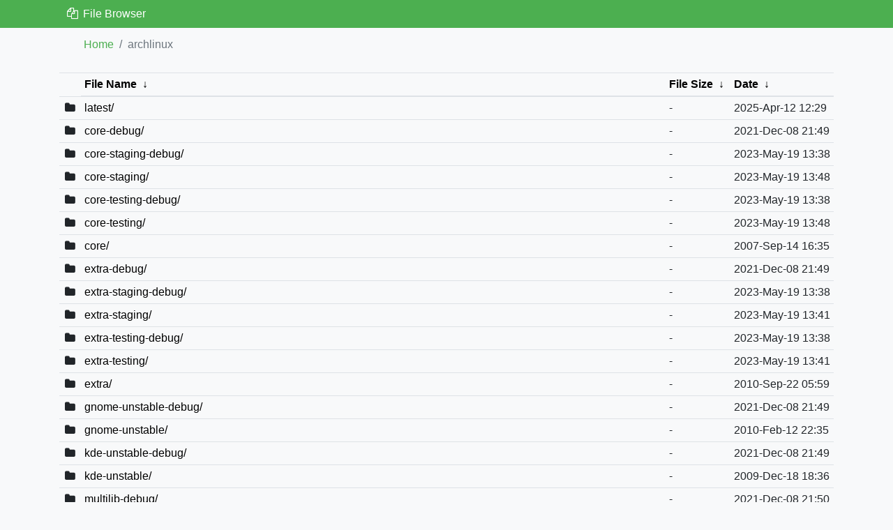

--- FILE ---
content_type: text/html; charset=utf-8
request_url: https://mirror.wuki.li/archlinux/?C=S&O=A
body_size: 7571
content:
<!DOCTYPE html>
<html lang="en">

<head>
  <meta charset="utf-8">
  <meta name="viewport" content="width=device-width, initial-scale=1, shrink-to-fit=no">

  <title>File Browser</title>

  <link rel="stylesheet" href="https://maxcdn.bootstrapcdn.com/bootstrap/4.0.0/css/bootstrap.min.css">
  <link rel="stylesheet" href="https://maxcdn.bootstrapcdn.com/font-awesome/4.7.0/css/font-awesome.min.css">
  <link rel="stylesheet" href="https://cdnjs.cloudflare.com/ajax/libs/lightbox2/2.10.0/css/lightbox.min.css">
  <link rel="stylesheet" href="/_theme/theme.css">

  <script type="text/javascript" src="/_theme/js/breadcrumbs.js"></script>
  <script type="text/javascript" src="/_theme/js/list.js"></script>
</head>

<body>
  <div class="header">
    <nav class="navbar sticky-top container">
      <div class="navbar-brand">
        <i class="fa fa-fw fa-files-o" aria-hidden="true"></i>
        File Browser
      </div>
    </nav>
  </div>

  <div class="container">
    <nav aria-label="breadcrumb">
      <ol class="breadcrumb" id="breadcrumbs"/>
    </nav>

    <div class="row">
      <div class="col">
<table id="list"><thead><tr><th style="width:55%"><a href="?C=N&amp;O=A">File Name</a>&nbsp;<a href="?C=N&amp;O=D">&nbsp;&darr;&nbsp;</a></th><th style="width:20%"><a href="?C=S&amp;O=A">File Size</a>&nbsp;<a href="?C=S&amp;O=D">&nbsp;&darr;&nbsp;</a></th><th style="width:25%"><a href="?C=M&amp;O=A">Date</a>&nbsp;<a href="?C=M&amp;O=D">&nbsp;&darr;&nbsp;</a></th></tr></thead>
<tbody><tr><td class="link"><a href="../?C=S&amp;O=A">Parent directory/</a></td><td class="size">-</td><td class="date">-</td></tr>
<tr><td class="link"><a href="latest/?C=S&amp;O=A" title="latest">latest/</a></td><td class="size">-</td><td class="date">2025-Apr-12 12:29</td></tr>
<tr><td class="link"><a href="core-debug/?C=S&amp;O=A" title="core-debug">core-debug/</a></td><td class="size">-</td><td class="date">2021-Dec-08 21:49</td></tr>
<tr><td class="link"><a href="core-staging-debug/?C=S&amp;O=A" title="core-staging-debug">core-staging-debug/</a></td><td class="size">-</td><td class="date">2023-May-19 13:38</td></tr>
<tr><td class="link"><a href="core-staging/?C=S&amp;O=A" title="core-staging">core-staging/</a></td><td class="size">-</td><td class="date">2023-May-19 13:48</td></tr>
<tr><td class="link"><a href="core-testing-debug/?C=S&amp;O=A" title="core-testing-debug">core-testing-debug/</a></td><td class="size">-</td><td class="date">2023-May-19 13:38</td></tr>
<tr><td class="link"><a href="core-testing/?C=S&amp;O=A" title="core-testing">core-testing/</a></td><td class="size">-</td><td class="date">2023-May-19 13:48</td></tr>
<tr><td class="link"><a href="core/?C=S&amp;O=A" title="core">core/</a></td><td class="size">-</td><td class="date">2007-Sep-14 16:35</td></tr>
<tr><td class="link"><a href="extra-debug/?C=S&amp;O=A" title="extra-debug">extra-debug/</a></td><td class="size">-</td><td class="date">2021-Dec-08 21:49</td></tr>
<tr><td class="link"><a href="extra-staging-debug/?C=S&amp;O=A" title="extra-staging-debug">extra-staging-debug/</a></td><td class="size">-</td><td class="date">2023-May-19 13:38</td></tr>
<tr><td class="link"><a href="extra-staging/?C=S&amp;O=A" title="extra-staging">extra-staging/</a></td><td class="size">-</td><td class="date">2023-May-19 13:41</td></tr>
<tr><td class="link"><a href="extra-testing-debug/?C=S&amp;O=A" title="extra-testing-debug">extra-testing-debug/</a></td><td class="size">-</td><td class="date">2023-May-19 13:38</td></tr>
<tr><td class="link"><a href="extra-testing/?C=S&amp;O=A" title="extra-testing">extra-testing/</a></td><td class="size">-</td><td class="date">2023-May-19 13:41</td></tr>
<tr><td class="link"><a href="extra/?C=S&amp;O=A" title="extra">extra/</a></td><td class="size">-</td><td class="date">2010-Sep-22 05:59</td></tr>
<tr><td class="link"><a href="gnome-unstable-debug/?C=S&amp;O=A" title="gnome-unstable-debug">gnome-unstable-debug/</a></td><td class="size">-</td><td class="date">2021-Dec-08 21:49</td></tr>
<tr><td class="link"><a href="gnome-unstable/?C=S&amp;O=A" title="gnome-unstable">gnome-unstable/</a></td><td class="size">-</td><td class="date">2010-Feb-12 22:35</td></tr>
<tr><td class="link"><a href="kde-unstable-debug/?C=S&amp;O=A" title="kde-unstable-debug">kde-unstable-debug/</a></td><td class="size">-</td><td class="date">2021-Dec-08 21:49</td></tr>
<tr><td class="link"><a href="kde-unstable/?C=S&amp;O=A" title="kde-unstable">kde-unstable/</a></td><td class="size">-</td><td class="date">2009-Dec-18 18:36</td></tr>
<tr><td class="link"><a href="multilib-debug/?C=S&amp;O=A" title="multilib-debug">multilib-debug/</a></td><td class="size">-</td><td class="date">2021-Dec-08 21:50</td></tr>
<tr><td class="link"><a href="multilib-staging-debug/?C=S&amp;O=A" title="multilib-staging-debug">multilib-staging-debug/</a></td><td class="size">-</td><td class="date">2021-Dec-08 21:50</td></tr>
<tr><td class="link"><a href="multilib-staging/?C=S&amp;O=A" title="multilib-staging">multilib-staging/</a></td><td class="size">-</td><td class="date">2012-Jan-14 20:09</td></tr>
<tr><td class="link"><a href="multilib-testing-debug/?C=S&amp;O=A" title="multilib-testing-debug">multilib-testing-debug/</a></td><td class="size">-</td><td class="date">2021-Dec-08 21:50</td></tr>
<tr><td class="link"><a href="multilib-testing/?C=S&amp;O=A" title="multilib-testing">multilib-testing/</a></td><td class="size">-</td><td class="date">2010-Sep-11 17:28</td></tr>
<tr><td class="link"><a href="multilib/?C=S&amp;O=A" title="multilib">multilib/</a></td><td class="size">-</td><td class="date">2010-Aug-24 19:14</td></tr>
<tr><td class="link"><a href="sources/?C=S&amp;O=A" title="sources">sources/</a></td><td class="size">-</td><td class="date">2023-Jul-02 11:10</td></tr>
<tr><td class="link"><a href="archive/?C=S&amp;O=A" title="archive">archive/</a></td><td class="size">-</td><td class="date">2011-Jan-31 17:32</td></tr>
<tr><td class="link"><a href="pool/?C=S&amp;O=A" title="pool">pool/</a></td><td class="size">-</td><td class="date">2023-May-23 09:50</td></tr>
<tr><td class="link"><a href="iso/?C=S&amp;O=A" title="iso">iso/</a></td><td class="size">-</td><td class="date">2026-Jan-01 12:47</td></tr>
<tr><td class="link"><a href="wsl/?C=S&amp;O=A" title="wsl">wsl/</a></td><td class="size">-</td><td class="date">2026-Jan-01 11:31</td></tr>
<tr><td class="link"><a href="images/?C=S&amp;O=A" title="images">images/</a></td><td class="size">-</td><td class="date">2026-Jan-15 13:51</td></tr>
<tr><td class="link"><a href="other/?C=S&amp;O=A" title="other">other/</a></td><td class="size">-</td><td class="date">2024-Dec-01 18:40</td></tr>
<tr><td class="link"><a href="lastsync" title="lastsync">lastsync</a></td><td class="size">11 B</td><td class="date">2026-Jan-23 18:47</td></tr>
<tr><td class="link"><a href="lastupdate" title="lastupdate">lastupdate</a></td><td class="size">11 B</td><td class="date">2026-Jan-23 18:44</td></tr>
</tbody></table>     </div>
    </div>
  </div>

  <footer class="footer navbar">
    <div class="container">
      <div class="col text-right text-muted text-small text-nowrap">
        <small>
          Powered by <a href="http://nginx.org">nginx</a>,
            <a href="https://github.com/aperezdc/ngx-fancyindex">fancyindex</a>
            and the <a href="https://github.com/alehaa/nginx-fancyindex-flat-theme">flat theme</a>.
        </small>
      </div>
    </div>
  </footer>

  <script type="text/javascript">
    generateBreadcrumbs();
    generateList();
  </script>
  <script src="https://cdnjs.cloudflare.com/ajax/libs/lightbox2/2.10.0/js/lightbox-plus-jquery.min.js"></script>
</body>

</html>


--- FILE ---
content_type: text/css
request_url: https://mirror.wuki.li/_theme/theme.css
body_size: 847
content:
/*!
 * This file is part of the nginx-fancyindex-flat-theme (licensed under the GPL
 * license) and uses Twitter Bootstrap (v4) (licensed under the MIT license).
 *
 * Copyright (C)
 *  2018-2024 Alexander Haase <ahaase@alexhaase.de>
 *
 * See the LICENSE file for details.
 */body{background-color:#f8f9fa;padding-bottom:20px}@media (prefers-color-scheme:dark){body{background-color:#343a40;color:#fff}}.breadcrumb{background-color:transparent;padding-left:35px}.breadcrumb .breadcrumb-item a{color:#4caf50}html{position:relative;min-height:100%}.footer{position:absolute;bottom:0;width:100%;margin-bottom:0}.footer a,.footer a:focus,.footer a:hover{color:#4caf50}.header{background-color:#4caf50;color:#fff;min-height:24px}.header .navbar-brand{padding:0 8px;font-size:16px;line-height:24px;height:24px}#list a,#list a:focus,#list a:hover{color:#000}#list colgroup{display:none}#list .filename{word-break:break-all;white-space:normal}@media (prefers-color-scheme:dark){#list a,#list a:focus,#list a:hover{color:#fff}}

--- FILE ---
content_type: text/javascript
request_url: https://mirror.wuki.li/_theme/js/breadcrumbs.js
body_size: 420
content:
/*!
 *
 * This file is part of the nginx-fancyindex-flat-theme, licensed under the GNU
 * General Public License. See the LICENSE file for details.
 *
 * Copyright (C)
 *  2018-2024 Alexander Haase <ahaase@alexhaase.de>
 */
function generateBreadcrumbs(){for(var e,a,n,r=window.location.pathname.replace(/\/$/,"").split("/"),t="",c="",o=0;o<r.length;o++)c+=r[o]+"/",t+=(e=0==o?"Home":decodeURIComponent(r[o]),a=c,'<li class="breadcrumb-item'+((n=o==r.length-1)?' active aria-current="page':"")+'">'+(n?"":'<a href="'+a+'">')+e+(n?"":"</a>"));document.getElementById("breadcrumbs").innerHTML=t}


--- FILE ---
content_type: text/javascript
request_url: https://mirror.wuki.li/_theme/js/list.js
body_size: 2075
content:
/*!
 *
 * This file is part of the nginx-fancyindex-flat-theme, licensed under the GNU
 * General Public License. See the LICENSE file for details.
 *
 * Copyright (C)
 *  2018-2024 Alexander Haase <ahaase@alexhaase.de>
 */
function generateList(){function e(e){return'<i class="fa fa-fw '+function(e){switch(e){case"folder":return"fa-folder";case"archive":case"audio":case"code":case"excel":case"image":case"pdf":case"powerpoint":case"text":case"video":case"word":return"fa-file-"+e+"-o";default:return"fa-file-o"}}(e)+'" aria-hidden="true"></i>'}var a=document.getElementById("list");a.removeAttribute("cellpadding"),a.removeAttribute("cellspacing"),a.classList.add("table","table-sm","table-hover","text-nowrap"),a.tHead.children[0].classList.add("d-none","d-md-table-row"),"/"!=window.location.pathname&&a.deleteRow(1);for(var s,c=0;s=a.rows[c];c++)filetype=function(e){if(e.endsWith("/"))return"folder";switch(e.split(".").pop().toLowerCase()){case"txt":return"text";case"pdf":return"pdf";case"bmp":case"gif":case"jpeg":case"jpg":case"png":case"tif":case"tiff":return"image";case"aac":case"aiff":case"m4a":case"mp3":case"ogg":case"opus":case"wav":return"audio";case"amv":case"avi":case"flv":case"m4v":case"mkv":case"mov":case"mp4":case"m4p":case"mpeg":case"mpg":case"ogv":case"vob":case"webm":case"wmv":return"video";case"7z":case"a":case"apk":case"ar":case"bin":case"bz2":case"cab":case"dmg":case"gz":case"iso":case"jar":case"lz":case"lzma":case"lzo":case"pak":case"partimg":case"rar":case"s7z":case"tar":case"tbz2":case"tgz":case"tlz":case"txz":case"xz":case"zip":return"archive";case"doc":case"docx":case"odt":case"rtf":return"word";case"csv":case"ods":case"xls":case"xlsx":return"excel";case"odp":case"ppt":case"pptx":return"powerpoint";case"c":case"class":case"cpp":case"cs":case"h":case"hpp":case"hxx":case"java":case"py":case"sh":case"swift":case"vb":return"code"}}(s.cells[0].children[0].innerHTML),s.insertCell(0).innerHTML=0<c?e(filetype):"",s.cells[0].classList.add("col-auto"),s.cells[1].classList.add("col","filename"),s.cells[2].classList.add("col-auto","d-none","d-md-table-cell"),s.cells[3].classList.add("col-auto","d-none","d-md-table-cell"),"image"==filetype&&s.cells[1].children[0].setAttribute("data-lightbox","roadtrip")}
